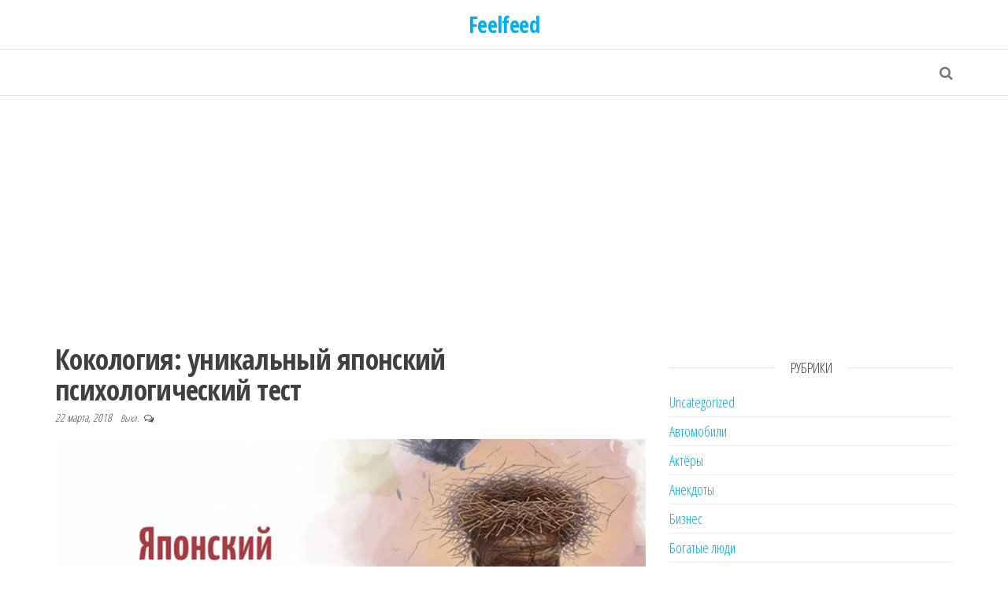

--- FILE ---
content_type: text/html; charset=UTF-8
request_url: https://feellfeed.pw/kokologiya-unikalnyj-yaponskij-psihologicheskij-test/
body_size: 12206
content:
<!DOCTYPE html>
<html lang="ru-RU" prefix="og: http://ogp.me/ns#">
	<head>
		<meta http-equiv="content-type" content="text/html; charset=UTF-8" />
		<meta http-equiv="X-UA-Compatible" content="IE=edge">
		<meta name="viewport" content="width=device-width, initial-scale=1">
		<link rel="pingback" href="https://feellfeed.pw/xmlrpc.php" />
		<title>Кокология: уникальный японский психологический тест - Feelfeed</title>
<meta name='robots' content='max-image-preview:large' />
	<style>img:is([sizes="auto" i], [sizes^="auto," i]) { contain-intrinsic-size: 3000px 1500px }</style>
	
<!-- This site is optimized with the Yoast SEO plugin v6.3 - https://yoast.com/wordpress/plugins/seo/ -->
<link rel="canonical" href="https://feellfeed.pw/kokologiya-unikalnyj-yaponskij-psihologicheskij-test/" />
<meta property="og:locale" content="ru_RU" />
<meta property="og:type" content="article" />
<meta property="og:title" content="Кокология: уникальный японский психологический тест" />
<meta property="og:description" content="..." />
<meta property="og:url" content="https://feellfeed.pw/kokologiya-unikalnyj-yaponskij-psihologicheskij-test/" />
<meta property="og:site_name" content="Feelfeed" />
<meta property="article:section" content="Психология" />
<meta property="article:published_time" content="2018-03-22T09:09:49+00:00" />
<meta property="og:image" content="http://feellfeed.pw/wp-content/uploads/2018/03/1200-630-kopirovat-628.jpg" />
<meta name="twitter:card" content="summary_large_image" />
<meta name="twitter:description" content="Кокология – это изучение «кокоро», то есть разума или состояния духа! Кокология в психологии связана с интерпретацией поведения людей в&hellip;" />
<meta name="twitter:title" content="Кокология: уникальный японский психологический тест - Feelfeed" />
<meta name="twitter:image" content="http://feellfeed.pw/wp-content/uploads/2018/03/1200-630-kopirovat-628.jpg" />
<script type='application/ld+json'>{"@context":"http:\/\/schema.org","@type":"WebSite","@id":"#website","url":"https:\/\/feellfeed.pw\/","name":"Feelfeed","potentialAction":{"@type":"SearchAction","target":"https:\/\/feellfeed.pw\/?s={search_term_string}","query-input":"required name=search_term_string"}}</script>
<!-- / Yoast SEO plugin. -->

<link rel='dns-prefetch' href='//fonts.googleapis.com' />
<link rel="alternate" type="application/rss+xml" title="Feelfeed &raquo; Лента" href="https://feellfeed.pw/feed/" />
<link rel="alternate" type="application/rss+xml" title="Feelfeed &raquo; Лента комментариев" href="https://feellfeed.pw/comments/feed/" />
<script type="text/javascript">
/* <![CDATA[ */
window._wpemojiSettings = {"baseUrl":"https:\/\/s.w.org\/images\/core\/emoji\/16.0.1\/72x72\/","ext":".png","svgUrl":"https:\/\/s.w.org\/images\/core\/emoji\/16.0.1\/svg\/","svgExt":".svg","source":{"concatemoji":"https:\/\/feellfeed.pw\/wp-includes\/js\/wp-emoji-release.min.js?ver=6.8.3"}};
/*! This file is auto-generated */
!function(s,n){var o,i,e;function c(e){try{var t={supportTests:e,timestamp:(new Date).valueOf()};sessionStorage.setItem(o,JSON.stringify(t))}catch(e){}}function p(e,t,n){e.clearRect(0,0,e.canvas.width,e.canvas.height),e.fillText(t,0,0);var t=new Uint32Array(e.getImageData(0,0,e.canvas.width,e.canvas.height).data),a=(e.clearRect(0,0,e.canvas.width,e.canvas.height),e.fillText(n,0,0),new Uint32Array(e.getImageData(0,0,e.canvas.width,e.canvas.height).data));return t.every(function(e,t){return e===a[t]})}function u(e,t){e.clearRect(0,0,e.canvas.width,e.canvas.height),e.fillText(t,0,0);for(var n=e.getImageData(16,16,1,1),a=0;a<n.data.length;a++)if(0!==n.data[a])return!1;return!0}function f(e,t,n,a){switch(t){case"flag":return n(e,"\ud83c\udff3\ufe0f\u200d\u26a7\ufe0f","\ud83c\udff3\ufe0f\u200b\u26a7\ufe0f")?!1:!n(e,"\ud83c\udde8\ud83c\uddf6","\ud83c\udde8\u200b\ud83c\uddf6")&&!n(e,"\ud83c\udff4\udb40\udc67\udb40\udc62\udb40\udc65\udb40\udc6e\udb40\udc67\udb40\udc7f","\ud83c\udff4\u200b\udb40\udc67\u200b\udb40\udc62\u200b\udb40\udc65\u200b\udb40\udc6e\u200b\udb40\udc67\u200b\udb40\udc7f");case"emoji":return!a(e,"\ud83e\udedf")}return!1}function g(e,t,n,a){var r="undefined"!=typeof WorkerGlobalScope&&self instanceof WorkerGlobalScope?new OffscreenCanvas(300,150):s.createElement("canvas"),o=r.getContext("2d",{willReadFrequently:!0}),i=(o.textBaseline="top",o.font="600 32px Arial",{});return e.forEach(function(e){i[e]=t(o,e,n,a)}),i}function t(e){var t=s.createElement("script");t.src=e,t.defer=!0,s.head.appendChild(t)}"undefined"!=typeof Promise&&(o="wpEmojiSettingsSupports",i=["flag","emoji"],n.supports={everything:!0,everythingExceptFlag:!0},e=new Promise(function(e){s.addEventListener("DOMContentLoaded",e,{once:!0})}),new Promise(function(t){var n=function(){try{var e=JSON.parse(sessionStorage.getItem(o));if("object"==typeof e&&"number"==typeof e.timestamp&&(new Date).valueOf()<e.timestamp+604800&&"object"==typeof e.supportTests)return e.supportTests}catch(e){}return null}();if(!n){if("undefined"!=typeof Worker&&"undefined"!=typeof OffscreenCanvas&&"undefined"!=typeof URL&&URL.createObjectURL&&"undefined"!=typeof Blob)try{var e="postMessage("+g.toString()+"("+[JSON.stringify(i),f.toString(),p.toString(),u.toString()].join(",")+"));",a=new Blob([e],{type:"text/javascript"}),r=new Worker(URL.createObjectURL(a),{name:"wpTestEmojiSupports"});return void(r.onmessage=function(e){c(n=e.data),r.terminate(),t(n)})}catch(e){}c(n=g(i,f,p,u))}t(n)}).then(function(e){for(var t in e)n.supports[t]=e[t],n.supports.everything=n.supports.everything&&n.supports[t],"flag"!==t&&(n.supports.everythingExceptFlag=n.supports.everythingExceptFlag&&n.supports[t]);n.supports.everythingExceptFlag=n.supports.everythingExceptFlag&&!n.supports.flag,n.DOMReady=!1,n.readyCallback=function(){n.DOMReady=!0}}).then(function(){return e}).then(function(){var e;n.supports.everything||(n.readyCallback(),(e=n.source||{}).concatemoji?t(e.concatemoji):e.wpemoji&&e.twemoji&&(t(e.twemoji),t(e.wpemoji)))}))}((window,document),window._wpemojiSettings);
/* ]]> */
</script>
<style id='wp-emoji-styles-inline-css' type='text/css'>

	img.wp-smiley, img.emoji {
		display: inline !important;
		border: none !important;
		box-shadow: none !important;
		height: 1em !important;
		width: 1em !important;
		margin: 0 0.07em !important;
		vertical-align: -0.1em !important;
		background: none !important;
		padding: 0 !important;
	}
</style>
<link rel='stylesheet' id='wp-block-library-css' href='https://feellfeed.pw/wp-includes/css/dist/block-library/style.min.css?ver=6.8.3' type='text/css' media='all' />
<style id='classic-theme-styles-inline-css' type='text/css'>
/*! This file is auto-generated */
.wp-block-button__link{color:#fff;background-color:#32373c;border-radius:9999px;box-shadow:none;text-decoration:none;padding:calc(.667em + 2px) calc(1.333em + 2px);font-size:1.125em}.wp-block-file__button{background:#32373c;color:#fff;text-decoration:none}
</style>
<style id='global-styles-inline-css' type='text/css'>
:root{--wp--preset--aspect-ratio--square: 1;--wp--preset--aspect-ratio--4-3: 4/3;--wp--preset--aspect-ratio--3-4: 3/4;--wp--preset--aspect-ratio--3-2: 3/2;--wp--preset--aspect-ratio--2-3: 2/3;--wp--preset--aspect-ratio--16-9: 16/9;--wp--preset--aspect-ratio--9-16: 9/16;--wp--preset--color--black: #000000;--wp--preset--color--cyan-bluish-gray: #abb8c3;--wp--preset--color--white: #ffffff;--wp--preset--color--pale-pink: #f78da7;--wp--preset--color--vivid-red: #cf2e2e;--wp--preset--color--luminous-vivid-orange: #ff6900;--wp--preset--color--luminous-vivid-amber: #fcb900;--wp--preset--color--light-green-cyan: #7bdcb5;--wp--preset--color--vivid-green-cyan: #00d084;--wp--preset--color--pale-cyan-blue: #8ed1fc;--wp--preset--color--vivid-cyan-blue: #0693e3;--wp--preset--color--vivid-purple: #9b51e0;--wp--preset--gradient--vivid-cyan-blue-to-vivid-purple: linear-gradient(135deg,rgba(6,147,227,1) 0%,rgb(155,81,224) 100%);--wp--preset--gradient--light-green-cyan-to-vivid-green-cyan: linear-gradient(135deg,rgb(122,220,180) 0%,rgb(0,208,130) 100%);--wp--preset--gradient--luminous-vivid-amber-to-luminous-vivid-orange: linear-gradient(135deg,rgba(252,185,0,1) 0%,rgba(255,105,0,1) 100%);--wp--preset--gradient--luminous-vivid-orange-to-vivid-red: linear-gradient(135deg,rgba(255,105,0,1) 0%,rgb(207,46,46) 100%);--wp--preset--gradient--very-light-gray-to-cyan-bluish-gray: linear-gradient(135deg,rgb(238,238,238) 0%,rgb(169,184,195) 100%);--wp--preset--gradient--cool-to-warm-spectrum: linear-gradient(135deg,rgb(74,234,220) 0%,rgb(151,120,209) 20%,rgb(207,42,186) 40%,rgb(238,44,130) 60%,rgb(251,105,98) 80%,rgb(254,248,76) 100%);--wp--preset--gradient--blush-light-purple: linear-gradient(135deg,rgb(255,206,236) 0%,rgb(152,150,240) 100%);--wp--preset--gradient--blush-bordeaux: linear-gradient(135deg,rgb(254,205,165) 0%,rgb(254,45,45) 50%,rgb(107,0,62) 100%);--wp--preset--gradient--luminous-dusk: linear-gradient(135deg,rgb(255,203,112) 0%,rgb(199,81,192) 50%,rgb(65,88,208) 100%);--wp--preset--gradient--pale-ocean: linear-gradient(135deg,rgb(255,245,203) 0%,rgb(182,227,212) 50%,rgb(51,167,181) 100%);--wp--preset--gradient--electric-grass: linear-gradient(135deg,rgb(202,248,128) 0%,rgb(113,206,126) 100%);--wp--preset--gradient--midnight: linear-gradient(135deg,rgb(2,3,129) 0%,rgb(40,116,252) 100%);--wp--preset--font-size--small: 13px;--wp--preset--font-size--medium: 20px;--wp--preset--font-size--large: 36px;--wp--preset--font-size--x-large: 42px;--wp--preset--spacing--20: 0.44rem;--wp--preset--spacing--30: 0.67rem;--wp--preset--spacing--40: 1rem;--wp--preset--spacing--50: 1.5rem;--wp--preset--spacing--60: 2.25rem;--wp--preset--spacing--70: 3.38rem;--wp--preset--spacing--80: 5.06rem;--wp--preset--shadow--natural: 6px 6px 9px rgba(0, 0, 0, 0.2);--wp--preset--shadow--deep: 12px 12px 50px rgba(0, 0, 0, 0.4);--wp--preset--shadow--sharp: 6px 6px 0px rgba(0, 0, 0, 0.2);--wp--preset--shadow--outlined: 6px 6px 0px -3px rgba(255, 255, 255, 1), 6px 6px rgba(0, 0, 0, 1);--wp--preset--shadow--crisp: 6px 6px 0px rgba(0, 0, 0, 1);}:where(.is-layout-flex){gap: 0.5em;}:where(.is-layout-grid){gap: 0.5em;}body .is-layout-flex{display: flex;}.is-layout-flex{flex-wrap: wrap;align-items: center;}.is-layout-flex > :is(*, div){margin: 0;}body .is-layout-grid{display: grid;}.is-layout-grid > :is(*, div){margin: 0;}:where(.wp-block-columns.is-layout-flex){gap: 2em;}:where(.wp-block-columns.is-layout-grid){gap: 2em;}:where(.wp-block-post-template.is-layout-flex){gap: 1.25em;}:where(.wp-block-post-template.is-layout-grid){gap: 1.25em;}.has-black-color{color: var(--wp--preset--color--black) !important;}.has-cyan-bluish-gray-color{color: var(--wp--preset--color--cyan-bluish-gray) !important;}.has-white-color{color: var(--wp--preset--color--white) !important;}.has-pale-pink-color{color: var(--wp--preset--color--pale-pink) !important;}.has-vivid-red-color{color: var(--wp--preset--color--vivid-red) !important;}.has-luminous-vivid-orange-color{color: var(--wp--preset--color--luminous-vivid-orange) !important;}.has-luminous-vivid-amber-color{color: var(--wp--preset--color--luminous-vivid-amber) !important;}.has-light-green-cyan-color{color: var(--wp--preset--color--light-green-cyan) !important;}.has-vivid-green-cyan-color{color: var(--wp--preset--color--vivid-green-cyan) !important;}.has-pale-cyan-blue-color{color: var(--wp--preset--color--pale-cyan-blue) !important;}.has-vivid-cyan-blue-color{color: var(--wp--preset--color--vivid-cyan-blue) !important;}.has-vivid-purple-color{color: var(--wp--preset--color--vivid-purple) !important;}.has-black-background-color{background-color: var(--wp--preset--color--black) !important;}.has-cyan-bluish-gray-background-color{background-color: var(--wp--preset--color--cyan-bluish-gray) !important;}.has-white-background-color{background-color: var(--wp--preset--color--white) !important;}.has-pale-pink-background-color{background-color: var(--wp--preset--color--pale-pink) !important;}.has-vivid-red-background-color{background-color: var(--wp--preset--color--vivid-red) !important;}.has-luminous-vivid-orange-background-color{background-color: var(--wp--preset--color--luminous-vivid-orange) !important;}.has-luminous-vivid-amber-background-color{background-color: var(--wp--preset--color--luminous-vivid-amber) !important;}.has-light-green-cyan-background-color{background-color: var(--wp--preset--color--light-green-cyan) !important;}.has-vivid-green-cyan-background-color{background-color: var(--wp--preset--color--vivid-green-cyan) !important;}.has-pale-cyan-blue-background-color{background-color: var(--wp--preset--color--pale-cyan-blue) !important;}.has-vivid-cyan-blue-background-color{background-color: var(--wp--preset--color--vivid-cyan-blue) !important;}.has-vivid-purple-background-color{background-color: var(--wp--preset--color--vivid-purple) !important;}.has-black-border-color{border-color: var(--wp--preset--color--black) !important;}.has-cyan-bluish-gray-border-color{border-color: var(--wp--preset--color--cyan-bluish-gray) !important;}.has-white-border-color{border-color: var(--wp--preset--color--white) !important;}.has-pale-pink-border-color{border-color: var(--wp--preset--color--pale-pink) !important;}.has-vivid-red-border-color{border-color: var(--wp--preset--color--vivid-red) !important;}.has-luminous-vivid-orange-border-color{border-color: var(--wp--preset--color--luminous-vivid-orange) !important;}.has-luminous-vivid-amber-border-color{border-color: var(--wp--preset--color--luminous-vivid-amber) !important;}.has-light-green-cyan-border-color{border-color: var(--wp--preset--color--light-green-cyan) !important;}.has-vivid-green-cyan-border-color{border-color: var(--wp--preset--color--vivid-green-cyan) !important;}.has-pale-cyan-blue-border-color{border-color: var(--wp--preset--color--pale-cyan-blue) !important;}.has-vivid-cyan-blue-border-color{border-color: var(--wp--preset--color--vivid-cyan-blue) !important;}.has-vivid-purple-border-color{border-color: var(--wp--preset--color--vivid-purple) !important;}.has-vivid-cyan-blue-to-vivid-purple-gradient-background{background: var(--wp--preset--gradient--vivid-cyan-blue-to-vivid-purple) !important;}.has-light-green-cyan-to-vivid-green-cyan-gradient-background{background: var(--wp--preset--gradient--light-green-cyan-to-vivid-green-cyan) !important;}.has-luminous-vivid-amber-to-luminous-vivid-orange-gradient-background{background: var(--wp--preset--gradient--luminous-vivid-amber-to-luminous-vivid-orange) !important;}.has-luminous-vivid-orange-to-vivid-red-gradient-background{background: var(--wp--preset--gradient--luminous-vivid-orange-to-vivid-red) !important;}.has-very-light-gray-to-cyan-bluish-gray-gradient-background{background: var(--wp--preset--gradient--very-light-gray-to-cyan-bluish-gray) !important;}.has-cool-to-warm-spectrum-gradient-background{background: var(--wp--preset--gradient--cool-to-warm-spectrum) !important;}.has-blush-light-purple-gradient-background{background: var(--wp--preset--gradient--blush-light-purple) !important;}.has-blush-bordeaux-gradient-background{background: var(--wp--preset--gradient--blush-bordeaux) !important;}.has-luminous-dusk-gradient-background{background: var(--wp--preset--gradient--luminous-dusk) !important;}.has-pale-ocean-gradient-background{background: var(--wp--preset--gradient--pale-ocean) !important;}.has-electric-grass-gradient-background{background: var(--wp--preset--gradient--electric-grass) !important;}.has-midnight-gradient-background{background: var(--wp--preset--gradient--midnight) !important;}.has-small-font-size{font-size: var(--wp--preset--font-size--small) !important;}.has-medium-font-size{font-size: var(--wp--preset--font-size--medium) !important;}.has-large-font-size{font-size: var(--wp--preset--font-size--large) !important;}.has-x-large-font-size{font-size: var(--wp--preset--font-size--x-large) !important;}
:where(.wp-block-post-template.is-layout-flex){gap: 1.25em;}:where(.wp-block-post-template.is-layout-grid){gap: 1.25em;}
:where(.wp-block-columns.is-layout-flex){gap: 2em;}:where(.wp-block-columns.is-layout-grid){gap: 2em;}
:root :where(.wp-block-pullquote){font-size: 1.5em;line-height: 1.6;}
</style>
<link rel='stylesheet' id='envo-multipurpose-fonts-css' href='https://fonts.googleapis.com/css?family=Open+Sans+Condensed%3A300%2C500%2C700&#038;subset=cyrillic%2Ccyrillic-ext%2Cgreek%2Cgreek-ext%2Clatin-ext%2Cvietnamese' type='text/css' media='all' />
<link rel='stylesheet' id='bootstrap-css' href='https://feellfeed.pw/wp-content/themes/envo-multipurpose/css/bootstrap.css?ver=3.3.7' type='text/css' media='all' />
<link rel='stylesheet' id='envo-multipurpose-stylesheet-css' href='https://feellfeed.pw/wp-content/themes/envo-multipurpose/style.css?ver=1.1.1' type='text/css' media='all' />
<link rel='stylesheet' id='font-awesome-css' href='https://feellfeed.pw/wp-content/themes/envo-multipurpose/css/font-awesome.min.css?ver=4.7.0' type='text/css' media='all' />
<script type="text/javascript" src="https://feellfeed.pw/wp-includes/js/jquery/jquery.min.js?ver=3.7.1" id="jquery-core-js"></script>
<script type="text/javascript" src="https://feellfeed.pw/wp-includes/js/jquery/jquery-migrate.min.js?ver=3.4.1" id="jquery-migrate-js"></script>
<link rel="https://api.w.org/" href="https://feellfeed.pw/wp-json/" /><link rel="alternate" title="JSON" type="application/json" href="https://feellfeed.pw/wp-json/wp/v2/posts/6522" /><link rel="EditURI" type="application/rsd+xml" title="RSD" href="https://feellfeed.pw/xmlrpc.php?rsd" />
<meta name="generator" content="WordPress 6.8.3" />
<link rel='shortlink' href='https://feellfeed.pw/?p=6522' />
<link rel="alternate" title="oEmbed (JSON)" type="application/json+oembed" href="https://feellfeed.pw/wp-json/oembed/1.0/embed?url=https%3A%2F%2Ffeellfeed.pw%2Fkokologiya-unikalnyj-yaponskij-psihologicheskij-test%2F" />
<link rel="alternate" title="oEmbed (XML)" type="text/xml+oembed" href="https://feellfeed.pw/wp-json/oembed/1.0/embed?url=https%3A%2F%2Ffeellfeed.pw%2Fkokologiya-unikalnyj-yaponskij-psihologicheskij-test%2F&#038;format=xml" />
			<meta property="fb:pages" content="1656342554630272" />
							<meta property="ia:markup_url" content="https://feellfeed.pw/kokologiya-unikalnyj-yaponskij-psihologicheskij-test/?ia_markup=1" />
				<script async src="https://pagead2.googlesyndication.com/pagead/js/adsbygoogle.js?client=ca-pub-3891405787501446"
     crossorigin="anonymous"></script>
	</head>
	<body id="blog" class="wp-singular post-template-default single single-post postid-6522 single-format-standard wp-theme-envo-multipurpose">
		<div class="page-wrap">
		<div class="site-header container-fluid">
	<div class="container" >
		<div class="heading-row row" >
			<div class="site-heading text-center col-sm-8 col-sm-push-2" >
				<div class="site-branding-logo">
									</div>
				<div class="site-branding-text">
											<p class="site-title"><a href="https://feellfeed.pw/" rel="home">Feelfeed</a></p>
					
									</div><!-- .site-branding-text -->
			</div>
											</div>
	</div>
</div>
 
<div class="main-menu">
	<nav id="site-navigation" class="navbar navbar-default">     
		<div class="container">   
			<div class="navbar-header">
							</div>
													<div class="top-search-icon hidden-xs">
					<i class="fa fa-search"></i>
				</div>
										<div class="top-search-box">
					<form role="search" method="get" class="search-form" action="https://feellfeed.pw/">
				<label>
					<span class="screen-reader-text">Найти:</span>
					<input type="search" class="search-field" placeholder="Поиск&hellip;" value="" name="s" />
				</label>
				<input type="submit" class="search-submit" value="Поиск" />
			</form>				</div>
					</div>
			</nav> 
</div>

<div class="container main-container" role="main">
	<div class="page-area">
		
<!-- start content container -->
<!-- start content container -->
<div class="row">      
				<article class="col-md-8">
						                         
					<div class="post-6522 post type-post status-publish format-standard has-post-thumbnail hentry category-psihologiya category-test">
						<div class="single-head">
							<h1 class="single-title">Кокология: уникальный японский психологический тест</h1>									<span class="posted-date">
			22 марта, 2018		</span>
		<span class="comments-meta">
			Выкл.			<i class="fa fa-comments-o"></i>
		</span>
								</div>
									<div class="news-thumb ">
				<img src="https://feellfeed.pw/wp-content/uploads/2018/03/1200-630-kopirovat-628.jpg" title="Кокология: уникальный японский психологический тест" alt="Кокология: уникальный японский психологический тест" />
			</div><!-- .news-thumb -->	
									<div class="single-content">
							<div class="single-entry-summary">
								 
								<p>Кокология – это изучение «кокоро», то есть разума или состояния духа! Кокология в психологии связана с интерпретацией поведения людей в воображаемых и абстрактных ситуациях. Участник такого теста представляет сцену из жизни, кино, сказки и дает ответ, как бы поступил лично он. На основе этого ответа можно сделать вывод о его мироощущении. Готовы ли вы пройти такой тест?</p>
<p>1. Представьте, что вы идете по городу и вдруг видите много страшных и разъярённых монстров. Как вы думаете, в чем причина их гнева?</p>
<p>a. Они голодны и ищут пищу.</p>
<p>b. Они ищут свою утраченную любовь.</p>
<p>c. У них просто такой темперамент.</p>
<p>d. Они разочарованы в этом мире.</p>
<p>2. Вы расслабленно ходите по художественной галерее. Ваш взгляд останавливается на одной картине. Вы долго смотрите на нее, и она вас буквально очаровывает. Что это за картина?</p>
<p>a. Автопортрет</p>
<p>b. Карикатура</p>
<p>c. Абстракция</p>
<p>d. Пейзаж</p>
<p>3. Представьте себе, что у вас есть волшебный ластик, который может стереть все. Что бы вы стерли?</p>
<p>a. Я бы стер себя.</p>
<p>b. Я бы стер своего любимого человека.</p>
<p>c. Я бы стер «кого-то третьего».</p>
<p>4. Вы снова в той же картинной галерее. Вы стоите в восхищении перед картиной, когда какой-то мужчина рядом с вами говорит вам следующую фразу:</p>
<p>a. Какая красивая картина, вы не находите?</p>
<p>b. Как вам эта картина?</p>
<p>c. Извините, вы не скажете, сколько сейчас времени?</p>
<p>d. Вы знаете, а это я автор картины.</p>
<p>5. Вы находитесь в 5-звездочном отеле, в номере с видом на синее небо. Вы ложитесь немного поспать. Что вы ожидаете увидеть за окном, когда проснетесь?</p>
<p>a. Южное солнце, освещающее синее море</p>
<p>b. Синее море, в котором отражаются звезды</p>
<p>c. Туман, покрывающий море</p>
<p>d. Закат на горизонте</p>
<p>6. Вы находитесь в своей гостиной, когда кто-то стучит в дверь. В глазок вы видите незнакомца. Вы знаете, что это мастер по ремонтным работам. Кто это?</p>
<p>a. Электрик</p>
<p>b. Сантехник</p>
<p>c. Мастер по ремонту кондиционеров</p>
<p>d. Мастер по ремонту компьютеров / телевизоров</p>
<p>7. Вы суперзвезда, и у вас скоро выйдет новый альбом. Что у него на обложке?</p>
<p>a. Красивый пейзаж</p>
<p>b. Картинка из мультфильма</p>
<p>c. Абстрактное изображение, что-то очень креативное</p>
<p>d. Ваше фото.</p>
<p>8. Какую часть торта вы хотели бы съесть?</p>
<p>a. Часть с клубникой</p>
<p>b. Непривлекательное украшение</p>
<p>c. Сладкое, съедобное украшение</p>
<p>d. Часть с шоколадом</p>
<p>e. Вафли, которыми украшен торт</p>
<p><img fetchpriority="high" decoding="async" class="alignnone size-full wp-image-6524" src="http://feellfeed.pw/wp-content/uploads/2018/03/1-245.jpg" alt="" width="750" height="371" /></p>
<p>Ответы<br />
1. Этот вопрос касается вашей «темной стороны» и давления, которое вы чувствуете.</p>
<p>a. Вы сидите на диете и страдаете от этого.</p>
<p>b. Любовь – главная причина стресса и давления в вашей жизни.</p>
<p>c. Вы недовольны своей внешностью.</p>
<p>d. Вы пессимист.</p>
<p>2. Этот вопрос связан с вашей привлекательностью и качествами вашей личности.</p>
<p>a. Вы уверены в себе.</p>
<p>b. Вы общительны и обладаете чувством юмора.</p>
<p>c. Вы творческий человек.</p>
<p>d. Вы сдержанны и тактичны.</p>
<p>3. Этот вопрос покажет вам, как вы справляетесь с проблемами в любви и отношениях.</p>
<p>a. Вы всегда убегаете от проблем.</p>
<p>b. Вы уважаете любовь и считаете ее прекрасным жизненным приключением.</p>
<p>c. Вы предпочитаете сразу же решать любые проблемы.</p>
<p>4. Этот вопрос покажет, как вы реагируете на людей, когда знакомитесь с ними.</p>
<p>a. Вы дружелюбный человек и любите новых друзей.</p>
<p>b. Вы консервативны.</p>
<p>c. Вы независимы.</p>
<p>d. Вы всегда волнуетесь при знакомстве, так как хотите произвести хорошее впечатление.</p>
<p>5. Этот вопрос покажет ваши ожидания от любви.</p>
<p>a. Вы хотите огромную страсть в своей жизни.</p>
<p>b. Вы верите в важность честности между партнерами.</p>
<p>c. Вы хотите, чтобы ваш любимый человек был вашим лучшим другом.</p>
<p>d. Вы ищете прекрасную любовь, идеальную и романтичную.</p>
<p>6. Вопрос показывает проблему, существующую в вашей семье, но которую вы пытаетесь игнорировать.</p>
<p>a. Теплая атмосфера, в которой все радостно общаются друг с другом.</p>
<p>b. Чувство понимания и уважения к чувствам других.</p>
<p>c. Внешний фактор, который причиняет вам вред.</p>
<p>d. Семейные развлечения, веселое совместное времяпровождение.</p>
<p>7. Этот вопрос касается того, как вы хотите выглядеть в глазах других людей.</p>
<p>a. Вы вежливый, учтивый и воспитанный человек.</p>
<p>b. Вы заботливый человек, развлекающий всех вокруг.</p>
<p>c. Вы думаете, что вы очень талантливы и креативны.</p>
<p>d. Вы думаете, что вы очень уверенный в себе человек и хотите быть лидером.</p>
<p>8. Этот вопрос касается вашего отношения к жизни.</p>
<p>a. Ваша жизнь основана на нравственности. Вы всегда поступаете в соответствии с внутренним чувством справедливости.</p>
<p>b. Вы модный, прогрессивный человек и всегда очаровываете людей вокруг себя.</p>
<p>c. Вы заботитесь о чувствах и эмоциях других людей, потому что не хотите никого задеть или обидеть.</p>
<p>d. Вам присущ здравый смысл, вы прирожденный лидер, но любите контролировать других.</p>
<p>e. Вы ласковы, романтичны и мечтаете о счастливом браке.</p>
<p>&nbsp;</p>
<p style="text-align: right;"><span style="color: #999999;"><a style="color: #999999;" href="http://bomba.co/kokologiya-unikalnyj-yaponskij-psihologicheskij-test/?fb_ref=group_post">Источник</a></span></p>
								 
							</div><!-- .single-entry-summary -->
														<div class="entry-footer"><div class="cat-links"><span class="space-right">Рубрика</span><a href="https://feellfeed.pw/category/psihologiya/">Психология</a> <a href="https://feellfeed.pw/category/test/">Тест</a></div></div>						</div>
						
	<nav class="navigation post-navigation" aria-label="Записи">
		<h2 class="screen-reader-text">Навигация по записям</h2>
		<div class="nav-links"><div class="nav-previous"><a href="https://feellfeed.pw/ikea-predstavila-tovar-kotoryj-momentalno-razletelsya-sredi-lyudej/" rel="prev"><span class="screen-reader-text">Предыдущая запись</span><span aria-hidden="true" class="nav-subtitle">Предыдущая</span> <span class="nav-title"><span class="nav-title-icon-wrapper"><i class="fa fa-angle-double-left" aria-hidden="true"></i></span>IKEA представила товар, который моментально разлетелся среди людей…</span></a></div><div class="nav-next"><a href="https://feellfeed.pw/desyatka-krutyh-anekdotov-dostojnyh-vashego-samogo-gromkogo-smeha/" rel="next"><span class="screen-reader-text">Следующая запись</span><span aria-hidden="true" class="nav-subtitle">Следующая</span> <span class="nav-title">Десятка крутых анекдотов, достойных вашего самого громкого смеха<span class="nav-title-icon-wrapper"><i class="fa fa-angle-double-right" aria-hidden="true"></i></span></span></a></div></div>
	</nav>													<div class="single-footer">
									<div id="comments" class="comments-template">
			</div>
 
							</div>
											</div>        
				        
			    
		</article> 
			<aside id="sidebar" class="col-md-4">
		<div id="categories-2" class="widget widget_categories"><div class="widget-title"><h3>Рубрики</h3></div>
			<ul>
					<li class="cat-item cat-item-1"><a href="https://feellfeed.pw/category/uncategorized/">Uncategorized</a>
</li>
	<li class="cat-item cat-item-2"><a href="https://feellfeed.pw/category/avtomobili/">Автомобили</a>
</li>
	<li class="cat-item cat-item-3"><a href="https://feellfeed.pw/category/aktyory/">Актёры</a>
</li>
	<li class="cat-item cat-item-4"><a href="https://feellfeed.pw/category/anekdoty/">Анекдоты</a>
</li>
	<li class="cat-item cat-item-6"><a href="https://feellfeed.pw/category/biznes/">Бизнес</a>
</li>
	<li class="cat-item cat-item-7"><a href="https://feellfeed.pw/category/bogatye-lyudi/">Богатые люди</a>
</li>
	<li class="cat-item cat-item-8"><a href="https://feellfeed.pw/category/veshhi/">Вещи</a>
</li>
	<li class="cat-item cat-item-9"><a href="https://feellfeed.pw/category/video/">Видео</a>
</li>
	<li class="cat-item cat-item-81"><a href="https://feellfeed.pw/category/vyskazyvaniya/">Высказывания</a>
</li>
	<li class="cat-item cat-item-10"><a href="https://feellfeed.pw/category/gadzhety/">Гаджеты</a>
</li>
	<li class="cat-item cat-item-11"><a href="https://feellfeed.pw/category/goroskop/">Гороскоп</a>
</li>
	<li class="cat-item cat-item-12"><a href="https://feellfeed.pw/category/devushki/">Девушки</a>
</li>
	<li class="cat-item cat-item-13"><a href="https://feellfeed.pw/category/deti/">Дети</a>
</li>
	<li class="cat-item cat-item-14"><a href="https://feellfeed.pw/category/dizajn/">Дизайн</a>
</li>
	<li class="cat-item cat-item-15"><a href="https://feellfeed.pw/category/dom/">Дом</a>
</li>
	<li class="cat-item cat-item-16"><a href="https://feellfeed.pw/category/zhenshhiny/">Женщины</a>
</li>
	<li class="cat-item cat-item-17"><a href="https://feellfeed.pw/category/zhivotnye/">Животные</a>
</li>
	<li class="cat-item cat-item-18"><a href="https://feellfeed.pw/category/zhizneno/">Жизнено</a>
</li>
	<li class="cat-item cat-item-19"><a href="https://feellfeed.pw/category/zhizn/">Жизнь</a>
</li>
	<li class="cat-item cat-item-84"><a href="https://feellfeed.pw/category/zagadki/">Загадки</a>
</li>
	<li class="cat-item cat-item-20"><a href="https://feellfeed.pw/category/zdorove/">Здоровье</a>
</li>
	<li class="cat-item cat-item-21"><a href="https://feellfeed.pw/category/znamenitosti/">Знаменитости</a>
</li>
	<li class="cat-item cat-item-22"><a href="https://feellfeed.pw/category/interesno/">Интересно</a>
</li>
	<li class="cat-item cat-item-23"><a href="https://feellfeed.pw/category/iskusstvo/">Искусство</a>
</li>
	<li class="cat-item cat-item-24"><a href="https://feellfeed.pw/category/istorii/">Истории</a>
</li>
	<li class="cat-item cat-item-72"><a href="https://feellfeed.pw/category/istoriya/">История</a>
</li>
	<li class="cat-item cat-item-25"><a href="https://feellfeed.pw/category/kino/">Кино</a>
</li>
	<li class="cat-item cat-item-26"><a href="https://feellfeed.pw/category/knigi/">Книги</a>
</li>
	<li class="cat-item cat-item-88"><a href="https://feellfeed.pw/category/komiksy/">Комиксы</a>
</li>
	<li class="cat-item cat-item-27"><a href="https://feellfeed.pw/category/krasota/">Красота</a>
</li>
	<li class="cat-item cat-item-28"><a href="https://feellfeed.pw/category/kulinariya/">Кулинария</a>
</li>
	<li class="cat-item cat-item-85"><a href="https://feellfeed.pw/category/lajfhak/">Лайфхак</a>
</li>
	<li class="cat-item cat-item-29"><a href="https://feellfeed.pw/category/lichnostnyj-rost/">Личностный рост</a>
</li>
	<li class="cat-item cat-item-30"><a href="https://feellfeed.pw/category/lyudi/">Люди</a>
</li>
	<li class="cat-item cat-item-79"><a href="https://feellfeed.pw/category/majkap/">Майкап</a>
</li>
	<li class="cat-item cat-item-74"><a href="https://feellfeed.pw/category/manikyur/">Маникюр</a>
</li>
	<li class="cat-item cat-item-31"><a href="https://feellfeed.pw/category/medetsina/">Медицина</a>
</li>
	<li class="cat-item cat-item-32"><a href="https://feellfeed.pw/category/moda/">Мода</a>
</li>
	<li class="cat-item cat-item-33"><a href="https://feellfeed.pw/category/morya-i-okeany/">Моря и океаны</a>
</li>
	<li class="cat-item cat-item-34"><a href="https://feellfeed.pw/category/mudrost/">Мудрость</a>
</li>
	<li class="cat-item cat-item-35"><a href="https://feellfeed.pw/category/muzhchiny/">Мужчины</a>
</li>
	<li class="cat-item cat-item-36"><a href="https://feellfeed.pw/category/muzyka/">Музыка</a>
</li>
	<li class="cat-item cat-item-37"><a href="https://feellfeed.pw/category/napitki/">Напитки</a>
</li>
	<li class="cat-item cat-item-38"><a href="https://feellfeed.pw/category/nastroenie/">Настроение</a>
</li>
	<li class="cat-item cat-item-80"><a href="https://feellfeed.pw/category/nauka/">Наука</a>
</li>
	<li class="cat-item cat-item-39"><a href="https://feellfeed.pw/category/neveroyatnoe/">Невероятное</a>
</li>
	<li class="cat-item cat-item-40"><a href="https://feellfeed.pw/category/neizvedannoe/">Неизведанное</a>
</li>
	<li class="cat-item cat-item-41"><a href="https://feellfeed.pw/category/novosti/">Новости</a>
</li>
	<li class="cat-item cat-item-42"><a href="https://feellfeed.pw/category/nostalgiya/">Ностальгия</a>
</li>
	<li class="cat-item cat-item-43"><a href="https://feellfeed.pw/category/obrazovanie/">Образование</a>
</li>
	<li class="cat-item cat-item-44"><a href="https://feellfeed.pw/category/odezhda/">Одежда</a>
</li>
	<li class="cat-item cat-item-45"><a href="https://feellfeed.pw/category/otdyh/">Отдых</a>
</li>
	<li class="cat-item cat-item-46"><a href="https://feellfeed.pw/category/otnosheniya/">Отношения</a>
</li>
	<li class="cat-item cat-item-47"><a href="https://feellfeed.pw/category/pishha/">Пища</a>
</li>
	<li class="cat-item cat-item-75"><a href="https://feellfeed.pw/category/podelki-svoimi-rukami/">Поделки своими руками</a>
</li>
	<li class="cat-item cat-item-48"><a href="https://feellfeed.pw/category/poleznye-sovety/">Полезные советы</a>
</li>
	<li class="cat-item cat-item-49"><a href="https://feellfeed.pw/category/priroda/">Природа</a>
</li>
	<li class="cat-item cat-item-87"><a href="https://feellfeed.pw/category/pritchi/">Притчи</a>
</li>
	<li class="cat-item cat-item-50"><a href="https://feellfeed.pw/category/produkty/">Продукты</a>
</li>
	<li class="cat-item cat-item-51"><a href="https://feellfeed.pw/category/proizvedenie/">Произведение</a>
</li>
	<li class="cat-item cat-item-52"><a href="https://feellfeed.pw/category/psihologiya/">Психология</a>
</li>
	<li class="cat-item cat-item-83"><a href="https://feellfeed.pw/category/rasteniya/">Растения</a>
</li>
	<li class="cat-item cat-item-53"><a href="https://feellfeed.pw/category/retsept/">Рецепт</a>
</li>
	<li class="cat-item cat-item-54"><a href="https://feellfeed.pw/category/roditeli/">Родители</a>
</li>
	<li class="cat-item cat-item-55"><a href="https://feellfeed.pw/category/samopoznanie/">Самопознание</a>
</li>
	<li class="cat-item cat-item-56"><a href="https://feellfeed.pw/category/semya/">Семья</a>
</li>
	<li class="cat-item cat-item-57"><a href="https://feellfeed.pw/category/smehoterapiya/">Смехотерапия</a>
</li>
	<li class="cat-item cat-item-76"><a href="https://feellfeed.pw/category/sms/">СМС</a>
</li>
	<li class="cat-item cat-item-58"><a href="https://feellfeed.pw/category/sovety/">Советы</a>
</li>
	<li class="cat-item cat-item-59"><a href="https://feellfeed.pw/category/sport/">Спорт</a>
</li>
	<li class="cat-item cat-item-73"><a href="https://feellfeed.pw/category/stil/">Стиль</a>
</li>
	<li class="cat-item cat-item-60"><a href="https://feellfeed.pw/category/stihotvorenie/">Стихотворение</a>
</li>
	<li class="cat-item cat-item-61"><a href="https://feellfeed.pw/category/strany/">Страны</a>
</li>
	<li class="cat-item cat-item-89"><a href="https://feellfeed.pw/category/tanets/">Танец</a>
</li>
	<li class="cat-item cat-item-62"><a href="https://feellfeed.pw/category/test/">Тест</a>
</li>
	<li class="cat-item cat-item-63"><a href="https://feellfeed.pw/category/tehnika/">Техника</a>
</li>
	<li class="cat-item cat-item-64"><a href="https://feellfeed.pw/category/tehnologii/">Технологии</a>
</li>
	<li class="cat-item cat-item-65"><a href="https://feellfeed.pw/category/turizm/">Туризм</a>
</li>
	<li class="cat-item cat-item-66"><a href="https://feellfeed.pw/category/filmy/">Фильмы</a>
</li>
	<li class="cat-item cat-item-67"><a href="https://feellfeed.pw/category/fotografii/">Фотографии</a>
</li>
	<li class="cat-item cat-item-68"><a href="https://feellfeed.pw/category/hitrosti/">Хитрости</a>
</li>
	<li class="cat-item cat-item-69"><a href="https://feellfeed.pw/category/tsitaty/">Цитаты</a>
</li>
	<li class="cat-item cat-item-70"><a href="https://feellfeed.pw/category/chelovek/">Человек</a>
</li>
	<li class="cat-item cat-item-82"><a href="https://feellfeed.pw/category/shoubiznes/">Шоубизнес</a>
</li>
	<li class="cat-item cat-item-71"><a href="https://feellfeed.pw/category/yumor/">Юмор</a>
</li>
			</ul>

			</div><div id="custom_html-2" class="widget_text widget widget_custom_html"><div class="textwidget custom-html-widget"><!--Google analytics-->
 <script>
 (function(i,s,o,g,r,a,m){i['GoogleAnalyticsObject']=r;i[r]=i[r]||function(){
 (i[r].q=i[r].q||[]).push(arguments)},i[r].l=1*new Date();a=s.createElement(o),
 m=s.getElementsByTagName(o)[0];a.async=1;a.src=g;m.parentNode.insertBefore(a,m)
 })(window,document,'script','//www.google-analytics.com/analytics.js','ga');

 ga('create', 'UA-114126146-8', 'auto');
 ga('require', 'displayfeatures');
 ga('send', 'pageview');

 /* Accurate bounce rate by time */
 if (!document.referrer ||
 document.referrer.split('/')[2].indexOf(location.hostname) != 0)
 setTimeout(function(){
 ga('send', 'event', 'Новый посетитель', location.pathname);
 }, 15000);</script>

 <!--Google analytics-->

<!-- Yandex.Metrika counter -->
<script type="text/javascript" >
    (function (d, w, c) {
        (w[c] = w[c] || []).push(function() {
            try {
                w.yaCounter47868362 = new Ya.Metrika({
                    id:47868362,
                    clickmap:true,
                    trackLinks:true,
                    accurateTrackBounce:true
                });
            } catch(e) { }
        });

        var n = d.getElementsByTagName("script")[0],
            s = d.createElement("script"),
            f = function () { n.parentNode.insertBefore(s, n); };
        s.type = "text/javascript";
        s.async = true;
        s.src = "https://mc.yandex.ru/metrika/watch.js";

        if (w.opera == "[object Opera]") {
            d.addEventListener("DOMContentLoaded", f, false);
        } else { f(); }
    })(document, window, "yandex_metrika_callbacks");
</script>
<noscript><div><img src="https://mc.yandex.ru/watch/47868362" style="position:absolute; left:-9999px;" alt="" /></div></noscript>
<!-- /Yandex.Metrika counter --></div></div>	</aside>
</div>
<!-- end content container -->
<!-- end content container -->

</div><!-- end main-container -->
</div><!-- end page-area -->
 
<footer id="colophon" class="footer-credits container-fluid">
	<div class="container">
				<div class="footer-credits-text text-center">
			Сайт работает на <a href="https://ru.wordpress.org/">WordPress</a>			<span class="sep"> | </span>
			Тема: <a href="https://envothemes.com/">Envo Multipurpose</a>		</div> 
		 
	</div>	
</footer>
</div><!-- end page-wrap -->

<script type="speculationrules">
{"prefetch":[{"source":"document","where":{"and":[{"href_matches":"\/*"},{"not":{"href_matches":["\/wp-*.php","\/wp-admin\/*","\/wp-content\/uploads\/*","\/wp-content\/*","\/wp-content\/plugins\/*","\/wp-content\/themes\/envo-multipurpose\/*","\/*\\?(.+)"]}},{"not":{"selector_matches":"a[rel~=\"nofollow\"]"}},{"not":{"selector_matches":".no-prefetch, .no-prefetch a"}}]},"eagerness":"conservative"}]}
</script>
<script type="text/javascript" src="https://feellfeed.pw/wp-content/themes/envo-multipurpose/js/bootstrap.min.js?ver=3.3.7" id="bootstrap-js"></script>
<script type="text/javascript" src="https://feellfeed.pw/wp-content/themes/envo-multipurpose/js/customscript.js?ver=1.1.1" id="envo-multipurpose-theme-js-js"></script>
</body>
</html>


--- FILE ---
content_type: text/html; charset=utf-8
request_url: https://www.google.com/recaptcha/api2/aframe
body_size: 269
content:
<!DOCTYPE HTML><html><head><meta http-equiv="content-type" content="text/html; charset=UTF-8"></head><body><script nonce="u07w3vlJjYEKG-47IvUVYg">/** Anti-fraud and anti-abuse applications only. See google.com/recaptcha */ try{var clients={'sodar':'https://pagead2.googlesyndication.com/pagead/sodar?'};window.addEventListener("message",function(a){try{if(a.source===window.parent){var b=JSON.parse(a.data);var c=clients[b['id']];if(c){var d=document.createElement('img');d.src=c+b['params']+'&rc='+(localStorage.getItem("rc::a")?sessionStorage.getItem("rc::b"):"");window.document.body.appendChild(d);sessionStorage.setItem("rc::e",parseInt(sessionStorage.getItem("rc::e")||0)+1);localStorage.setItem("rc::h",'1769853680221');}}}catch(b){}});window.parent.postMessage("_grecaptcha_ready", "*");}catch(b){}</script></body></html>